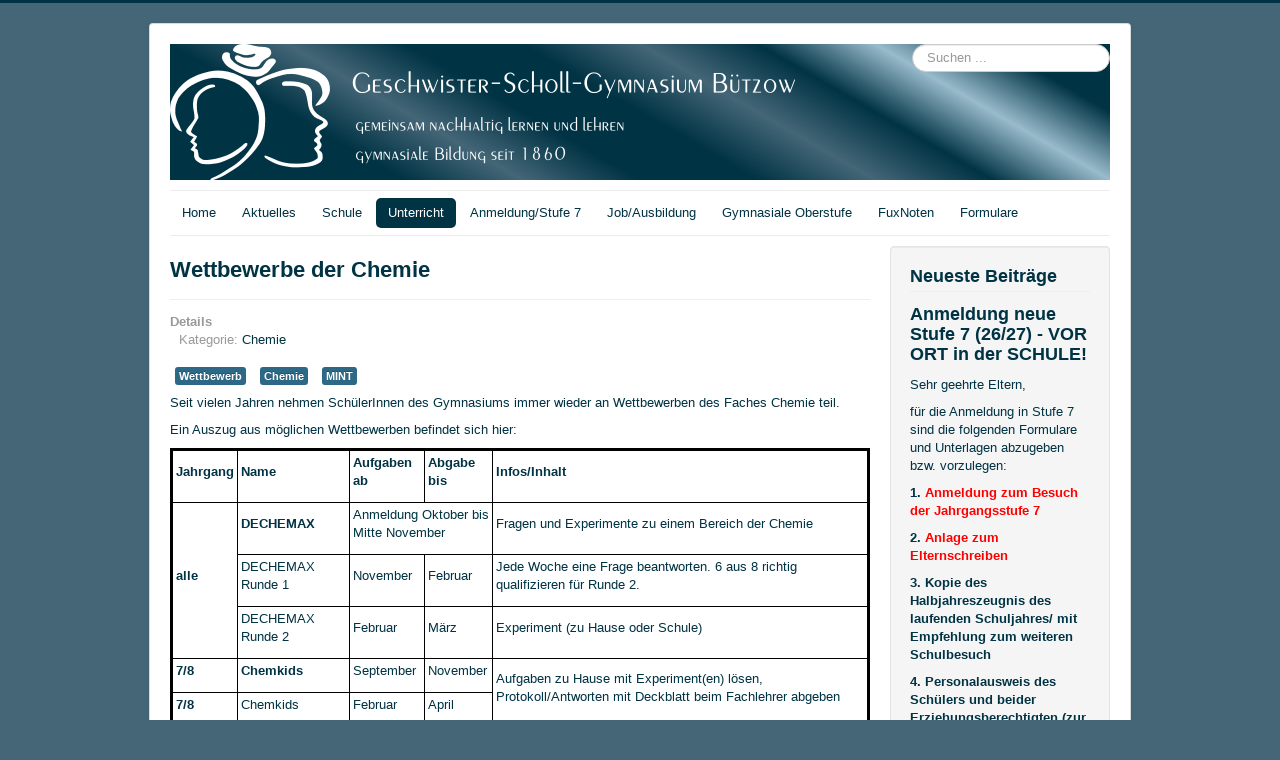

--- FILE ---
content_type: text/html; charset=utf-8
request_url: https://www.gsg-buetzow.de/index.php/unterricht/fachkonferenzen/fk-mint/42-chemie/35-wettbewerbe-der-chemie
body_size: 15225
content:
<!DOCTYPE html>
<html lang="de-de" dir="ltr">
<head>
	<meta name="viewport" content="width=device-width, initial-scale=1.0" />
	<meta charset="utf-8" />
	<base href="https://www.gsg-buetzow.de/index.php/unterricht/fachkonferenzen/fk-mint/42-chemie/35-wettbewerbe-der-chemie" />
	<meta name="author" content="C. Seewald" />
	<meta name="description" content="Geschwister-Scholl-Gymnsaium Bützow" />
	<meta name="generator" content="Joomla! - Open Source Content Management" />
	<title>Wettbewerbe der Chemie - Geschwister-Scholl-Gymnasium Bützow</title>
	<link href="/favicon.ico" rel="shortcut icon" type="image/vnd.microsoft.icon" />
	<link href="https://www.gsg-buetzow.de/index.php/component/search/?Itemid=133&amp;catid=42&amp;id=35&amp;format=opensearch" rel="search" title="Suchen Geschwister-Scholl-Gymnasium Bützow" type="application/opensearchdescription+xml" />
	<link href="/media/com_jce/site/css/content.min.css?badb4208be409b1335b815dde676300e" rel="stylesheet" />
	<link href="/templates/protostar/css/template.css?2d5b9529a7c7ad77f16349c7a1d25f1b" rel="stylesheet" />
	<link href="/templates/protostar/css/user.css?2d5b9529a7c7ad77f16349c7a1d25f1b" rel="stylesheet" />
	<style>

	body.site {
		border-top: 3px solid #003344;
		background-color: #446677;
	}
	a {
		color: #003344;
	}
	.nav-list > .active > a,
	.nav-list > .active > a:hover,
	.dropdown-menu li > a:hover,
	.dropdown-menu .active > a,
	.dropdown-menu .active > a:hover,
	.nav-pills > .active > a,
	.nav-pills > .active > a:hover,
	.btn-primary {
		background: #003344;
	}div.mod_search98 input[type="search"]{ width:auto; }
	</style>
	<script src="/media/jui/js/jquery.min.js?2d5b9529a7c7ad77f16349c7a1d25f1b"></script>
	<script src="/media/jui/js/jquery-noconflict.js?2d5b9529a7c7ad77f16349c7a1d25f1b"></script>
	<script src="/media/jui/js/jquery-migrate.min.js?2d5b9529a7c7ad77f16349c7a1d25f1b"></script>
	<script src="/media/system/js/caption.js?2d5b9529a7c7ad77f16349c7a1d25f1b"></script>
	<script src="/media/jui/js/bootstrap.min.js?2d5b9529a7c7ad77f16349c7a1d25f1b"></script>
	<script src="/templates/protostar/js/template.js?2d5b9529a7c7ad77f16349c7a1d25f1b"></script>
	<!--[if lt IE 9]><script src="/media/jui/js/html5.js?2d5b9529a7c7ad77f16349c7a1d25f1b"></script><![endif]-->
	<!--[if lt IE 9]><script src="/media/system/js/html5fallback.js?2d5b9529a7c7ad77f16349c7a1d25f1b"></script><![endif]-->
	<script>
jQuery(window).on('load',  function() {
				new JCaption('img.caption');
			});
	</script>

</head>
<body class="site com_content view-article no-layout no-task itemid-133">
	<!-- Body -->
	<div class="body" id="top">
		<div class="container">
			<!-- Header -->
			<header class="header" role="banner">
				<div class="header-inner clearfix">
					<a class="brand pull-left" href="/">
						<img src="https://www.gsg-buetzow.de/images/headers/Logo_weiss4.png" alt="Geschwister-Scholl-Gymnasium Bützow" />											</a>
					<div class="header-search pull-right">
						<div class="search mod_search98">
	<form action="/index.php/unterricht/fachkonferenzen/fk-mint" method="post" class="form-inline" role="search">
		<label for="mod-search-searchword98" class="element-invisible">Suchen ...</label> <input name="searchword" id="mod-search-searchword98" maxlength="200"  class="inputbox search-query input-medium" type="search" size="20" placeholder="Suchen ..." />		<input type="hidden" name="task" value="search" />
		<input type="hidden" name="option" value="com_search" />
		<input type="hidden" name="Itemid" value="133" />
	</form>
</div>

					</div>
				</div>
			</header>
							<nav class="navigation" role="navigation">
					<div class="navbar pull-left">
						<a class="btn btn-navbar collapsed" data-toggle="collapse" data-target=".nav-collapse">
							<span class="element-invisible">Navigation an/aus</span>
							<span class="icon-bar"></span>
							<span class="icon-bar"></span>
							<span class="icon-bar"></span>
						</a>
					</div>
					<div class="nav-collapse">
						<ul class="nav menu nav-pills mod-list">
<li class="item-124 default"><a href="/index.php" >Home</a></li><li class="item-102"><a href="/index.php/aktuelles" >Aktuelles</a></li><li class="item-119 deeper parent"><a href="/index.php/schule" >Schule</a><ul class="nav-child unstyled small"><li class="item-122"><a href="/index.php/schule/ansprechpartner" >Ansprechpartner</a></li><li class="item-127"><a href="/index.php/schule/schulprogramm" >Schulprogramm und Schulordnung</a></li><li class="item-128"><a href="/index.php/schule/schulrundgang" >Schulrundgang</a></li><li class="item-142 deeper parent"><a href="/index.php/schule/foerdserverein" >Förderverein</a><ul class="nav-child unstyled small"><li class="item-143"><a href="/index.php/schule/foerdserverein/satzung" >Satzung</a></li><li class="item-144"><a href="/images/Dokumente/aufnahmeantrag_foerderverein.pdf" >Aufnahmeantrag</a></li></ul></li><li class="item-301"><a href="/index.php/schule/schulsozialarbeit" >Schulsozialarbeit</a></li><li class="item-411"><a href="/index.php/schule/schuelerzeitung" >Schülerzeitung</a></li></ul></li><li class="item-120 active deeper parent"><a href="/index.php/unterricht" >Unterricht</a><ul class="nav-child unstyled small"><li class="item-138"><a href="/index.php/unterricht/unterrichtszeiten" >Unterrichtszeiten</a></li><li class="item-139 active deeper parent"><a href="/index.php/unterricht/fachkonferenzen" >Fachkonferenzen</a><ul class="nav-child unstyled small"><li class="item-133 current active"><a href="/index.php/unterricht/fachkonferenzen/fk-mint" >FK Mathematik Informatik Naturwissenschaft Technik</a></li><li class="item-134"><a href="/index.php/unterricht/fachkonferenzen/fk-geisteswissenschaften" >FK GEistesWIssenschaften</a></li><li class="item-135"><a href="/index.php/unterricht/fachkonferenzen/fk-sport" >FK Sport</a></li><li class="item-136"><a href="/index.php/unterricht/fachkonferenzen/fk-fremdsprachen" >FK Fremdsprachen</a></li><li class="item-137"><a href="/index.php/unterricht/fachkonferenzen/fk-demuku" >FK DEutsch und MUsisch KUlturelle Bildung</a></li></ul></li></ul></li><li class="item-140"><a href="/index.php/anmeldung-stufe-7" >Anmeldung/Stufe 7</a></li><li class="item-121 deeper parent"><a href="/index.php/job-und-ausbildung" >Job/Ausbildung</a><ul class="nav-child unstyled small"><li class="item-130"><a href="/index.php/job-und-ausbildung/studienseminar" >Studienseminar/Referendariat</a></li><li class="item-131"><a href="/index.php/job-und-ausbildung/freie-stellen" >Freie Stellen</a></li><li class="item-171 deeper parent"><a href="/index.php/job-und-ausbildung/berufsorientierung" >Berufsorientierung</a><ul class="nav-child unstyled small"><li class="item-387"><a href="/index.php/job-und-ausbildung/berufsorientierung/sam" >SAM</a></li></ul></li></ul></li><li class="item-129"><a href="/index.php/gymnasiale-oberstufe" >Gymnasiale Oberstufe</a></li><li class="item-429"><a href="https://gsg-buetzow.fuxnoten.online/" >FuxNoten</a></li><li class="item-430"><a href="/index.php/formulare" >Formulare</a></li></ul>

					</div>
				</nav>
						
			<div class="row-fluid">
								<main id="content" role="main" class="span9">
					<!-- Begin Content -->
					
					<div id="system-message-container">
	</div>

					<div class="item-page" itemscope itemtype="https://schema.org/Article">
	<meta itemprop="inLanguage" content="de-DE" />
	
		
			<div class="page-header">
		<h2 itemprop="headline">
			Wettbewerbe der Chemie		</h2>
							</div>
					
		
						<dl class="article-info muted">

		
			<dt class="article-info-term">
									Details							</dt>

			
			
										<dd class="category-name">
																		Kategorie: <a href="/index.php/unterricht/fachkonferenzen/fk-mint/42-chemie" itemprop="genre">Chemie</a>							</dd>			
			
			
		
					
			
						</dl>
	
			
			<ul class="tags inline">
																	<li class="tag-3 tag-list0" itemprop="keywords">
					<a href="/index.php/component/tags/tag/wettbewerb" class="label label-info">
						Wettbewerb					</a>
				</li>
																				<li class="tag-4 tag-list1" itemprop="keywords">
					<a href="/index.php/component/tags/tag/chemie" class="label label-info">
						Chemie					</a>
				</li>
																				<li class="tag-6 tag-list2" itemprop="keywords">
					<a href="/index.php/component/tags/tag/mint" class="label label-info">
						MINT					</a>
				</li>
						</ul>
	
		
								<div itemprop="articleBody">
		<p>Seit vielen Jahren nehmen SchülerInnen des Gymnasiums immer wieder an Wettbewerben des Faches Chemie teil.</p>
<p>Ein Auszug aus möglichen Wettbewerben befindet sich hier:</p>
 
<table border="3" style="border-color: #000000; margin-left: auto; margin-right: auto;" cellspacing="0" cellpadding="3">
<tbody>
<tr>
<td>
<p><strong>Jahrgang</strong></p>
</td>
<td>
<p><strong>Name</strong></p>
</td>
<td>
<p><strong>Aufgaben ab</strong></p>
</td>
<td>
<p><strong>Abgabe bis</strong></p>
</td>
<td>
<p><strong>Infos/Inhalt</strong></p>
</td>
</tr>
<tr>
<td rowspan="3">
<p><strong>alle</strong></p>
</td>
<td>
<p><strong>DECHEMAX</strong></p>
</td>
<td colspan="2">
<p>Anmeldung Oktober bis Mitte November</p>
</td>
<td>
<p>Fragen und Experimente zu einem Bereich der Chemie</p>
</td>
</tr>
<tr>
<td>
<p>DECHEMAX Runde 1</p>
</td>
<td>
<p>November</p>
</td>
<td>
<p>Februar</p>
</td>
<td>
<p>Jede Woche eine Frage beantworten. 6 aus 8 richtig qualifizieren für Runde 2.</p>
</td>
</tr>
<tr>
<td>
<p>DECHEMAX Runde 2</p>
</td>
<td>
<p>Februar</p>
</td>
<td>
<p>März</p>
</td>
<td>
<p>Experiment (zu Hause oder Schule)</p>
</td>
</tr>
<tr>
<td>
<p><strong>7/8</strong></p>
</td>
<td>
<p><strong>Chemkids</strong></p>
</td>
<td>
<p>September</p>
</td>
<td>
<p>November</p>
</td>
<td rowspan="2">
<p>Aufgaben zu Hause mit Experiment(en) lösen, Protokoll/Antworten mit Deckblatt beim Fachlehrer abgeben</p>
</td>
</tr>
<tr>
<td>
<p><strong>7/8</strong></p>
</td>
<td>
<p>Chemkids</p>
</td>
<td>
<p>Februar</p>
</td>
<td>
<p>April</p>
</td>
</tr>
<tr>
<td rowspan="4">
<p><strong>9/10</strong></p>
</td>
<td>
<p><strong>Chemie die stimmt</strong> (1. Runde)</p>
</td>
<td>
<p>&nbsp;</p>
</td>
<td>
<p>November</p>
</td>
<td>
<p>Aufgaben zu Haus lösen, beim Fachlehrer zur Kontrolle abgeben</p>
</td>
</tr>
<tr>
<td>
<p>Landesrunde</p>
</td>
<td colspan="2">
<p>24.03.2021</p>
</td>
<td>
<p>ca. 3 h Klausur</p>
</td>
</tr>
<tr>
<td>
<p>Regionalrunde</p>
</td>
<td colspan="2">
<p>08.&nbsp;-&nbsp;11.06.2021</p>
</td>
<td>
<p>in Rostock</p>
</td>
</tr>
<tr>
<td>
<p>Finalrunde</p>
</td>
<td colspan="2">
<p>September 2021</p>
</td>
<td>
<p>in Leipzig</p>
</td>
</tr>
<tr>
<td>
<p><strong>alle</strong></p>
</td>
<td>
<p><strong>Jugend forscht</strong></p>
</td>
<td colspan="2">
<p>Themenanmeldung bis Ende November</p>
</td>
<td>
<p>Forschen zu eigenem Thema</p>
</td>
</tr>
<tr>
<td>
<p><strong>alle</strong></p>
</td>
<td>
<p><strong>Schüler staunen</strong></p>
</td>
<td>
<p>&nbsp;</p>
</td>
<td>
<p>März 2022</p>
</td>
<td>
<p>Forschen zu eigenem Thema (Umwelt/Nachhaltigkeit)</p>
</td>
</tr>
</tbody>
</table>
<p>Die Teilnahme an Wettbewerben kann bei guten Ergebnissen zusätzlich von den Fachlehrern durch eine Benotung honoriert werden.</p>
<p><strong>Interesse?</strong> Für nähere Informationen die Fachlehrer fragen und/oder selbst auf den Seiten <a href="http://www.dechemax.de">www.dechemax.de</a>, <a href="http://www.chemkids.de">www.chemkids.de</a>, <a href="http://www.chemie-die-stimmt.de">www.chemie-die-stimmt.de</a>, <a href="http://www.jugend-forscht.de">www.jugend-forscht.de</a> und <a href="http://www.stalu-mv.de">www.stalu-mv.de</a> informieren.</p>	</div>

	
							</div>

					<div class="clearfix"></div>
					
					<!-- End Content -->
				</main>
									<div id="aside" class="span3">
						<!-- Begin Right Sidebar -->
						<main class="well "><h3 class="page-header">Neueste Beiträge</h3><div class="newsflash">
					<h3 class="newsflash-title">
			<a href="/index.php/anmeldung-stufe-7/165-anmeldung-neue-stufe-7-23-24">
			Anmeldung neue Stufe 7 (26/27) - VOR ORT in der SCHULE!		</a>
		</h3>


	

	<p>Sehr geehrte Eltern,</p>
<p>für die Anmeldung in Stufe 7 sind die folgenden Formulare und Unterlagen abzugeben bzw. vorzulegen:</p>
<p><strong>1. </strong><a href="/images/Downloads/20260113_GSG_Anmeldebogen_Eltern_Stufe7.pdf"><span style="color: #ff0000;"><strong>Anmeldung zum Besuch der Jahrgangsstufe 7</strong></span></a></p>
<p><strong>2. <a href="/images/Downloads/20260113_GSG_Anmeldung_Stufe7_Anlage.pdf"><span style="color: #ff0000;">Anlage zum Elternschreiben</span></a></strong></p>
<p><strong>3. Kopie des Halbjahreszeugnis des laufenden Schuljahres/ mit Empfehlung zum weiteren Schulbesuch</strong></p>
<p><strong>4. Personalausweis des Schülers und beider Erziehungsberechtigten (zur Vorlage zur Kontrolle der Adressen)<br /></strong></p>
<p>Beide Erziehungsberechtigte müssen der Anmeldung zustimmen! Sollte es nur einen Erziehungsberechtigten geben, so ist eine Negativbescheinigung notwendig.&nbsp;</p>
<p>Die Anmeldung vor Ort erfolgt ab <strong><em>09.02.2026 bis 13.02.2026&nbsp;</em></strong><strong>von</strong> <strong>9 bis 12 Uhr </strong>und ...</p>


	<a class="readmore" href="/index.php/anmeldung-stufe-7/165-anmeldung-neue-stufe-7-23-24">Weiterlesen ...</a>					<h3 class="newsflash-title">
			<a href="/index.php/aktuelles/230-jahresendbrief-2025">
			Jahresendbrief 2025		</a>
		</h3>


	

	<p>Liebe Schulgemeinschaft,</p>
<p>anbei übermittle ich Ihnen und Euch den <span style="color: #ff0000;"><strong><a href="/images/Downloads/20251217_GSG_Jahresendbrief_des_Schulleiters.pdf" style="color: #ff0000;">Jahresendbrief 2025</a></strong></span>. Ich wünsche allen ein besinnliches Weihnachtsfest und einen guten Rutsch in das neue Jahr 2026.</p>
<p>Viele Grüße</p>
<p>J. Menzel&nbsp;</p>

					<h3 class="newsflash-title">
			<a href="/index.php/aktuelles/229-ehrung-mint-freundliche-schule">
			Ehrung MINT-freundliche Schule		</a>
		</h3>


	

	<p>Am 06.11.2025 war es wieder soweit: unsere Schule wurde zusammen mit nur drei weiteren Schulen aus Mecklenburg-Vorpommern als MINT-freundlichen Schule ausgezeichnet. Seit 2016 sind wir somit durchgängig eine MINT-freundliche Schule und hoffen auf viele weitere MINT-Aktivitäten in der Zukunft.</p>


	<a class="readmore" href="/index.php/aktuelles/229-ehrung-mint-freundliche-schule">Weiterlesen ...</a>	</div>
</main>
						<!-- End Right Sidebar -->
					</div>
							</div>
		</div>
	</div>
	<!-- Footer -->
	<footer class="footer" role="contentinfo">
		<div class="container">
			<hr />
			

<div class="custom"  >
	<p>Geschwister-Scholl-Gymnasium Bützow, Tel.: 038461 4301, E-Mail: verwaltung(at)gsg-buetzow.de <a href="/index.php/unterricht/fachkonferenzen/fk-mint/2-impressum/1-impressum">-&gt; Impressum &lt;-</a>, <a href="/index.php/unterricht/fachkonferenzen/fk-mint/2-impressum/9-datenschutzerklaerung">-&gt; Datenschutz &lt;-</a>, <a href="/index.php/log-out">&lt;- Login -&gt;</a></p></div>

			<p class="pull-right">
				<a href="#top" id="back-top">
					Nach oben				</a>
			</p>
			<p>
				&copy; 2026 Geschwister-Scholl-Gymnasium Bützow			</p>
		</div>
	</footer>
	
</body>
</html>


--- FILE ---
content_type: text/css
request_url: https://www.gsg-buetzow.de/templates/protostar/css/user.css?2d5b9529a7c7ad77f16349c7a1d25f1b
body_size: 317
content:
	.header {
		background: linear-gradient(30deg,#003344 20%, #446677 30%, #003344 40%, #003344 50%, #446677 60%, #003344 70%, #99bbcc , #003344 90%);
	}

body.site {
  color:#003344;
	
}

a.div.item-page {
    font-weight: bold;}

a.blogmain,a.blogmain:focus,a.blogmain:hover,a.blogmain:visited {
  font-variant: small-caps;
  }
a.span12,a.span12:focus,a.span12:hover,a.span12:visited {
  font-variant: small-caps;
  }
a.blogpost,a.blogpost:focus,a.blogpost:hover,a.blogpost:visited {
  font-variant: small-caps;
  }